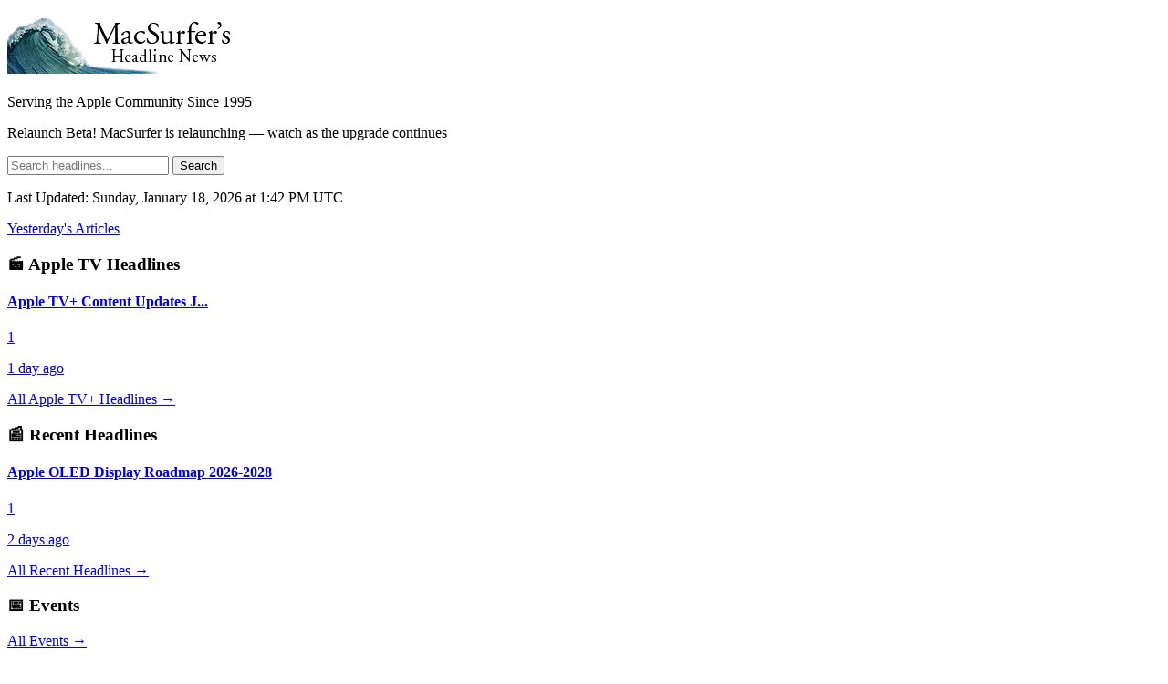

--- FILE ---
content_type: text/html; charset=utf-8
request_url: https://www.macsurfer.com/?section=industry&ndate=2024-04-22
body_size: 4231
content:
<!DOCTYPE html>
<html>
<head>
<meta content='text/html; charset=UTF-8' http_equiv='Content-Type'>
<title>
Macsurfer&#39;s Headline News
</title>
<meta content='width=device-width,initial-scale=1' name='viewport'>
<meta name="csrf-param" content="authenticity_token" />
<meta name="csrf-token" content="qsZyPFVZtbWDj-06moGur38EKdA0a9mrMoW2vvHcRoZeb-XthNUHVZYgig66H09qyXv_kWDX3q_CKKkhXV-Prg" />

<link rel="stylesheet" href="/assets/tailwind-f7393e38.css" data-turbo-track="reload" />
<link rel="stylesheet" href="/assets/application-f81b5d44.css" data-turbo-track="reload" />
<script type="importmap" data-turbo-track="reload">{
  "imports": {
    "application": "/assets/application-e819a619.js",
    "@hotwired/turbo-rails": "/assets/turbo.min-1262d735.js",
    "@hotwired/stimulus": "/assets/stimulus.min-4b1e420e.js",
    "@hotwired/stimulus-loading": "/assets/stimulus-loading-1fc53fe7.js",
    "controllers/application": "/assets/controllers/application-3affb389.js",
    "controllers/article_url_fetcher_controller": "/assets/controllers/article_url_fetcher_controller-d86ced4a.js",
    "controllers/flash_controller": "/assets/controllers/flash_controller-ad1e63af.js",
    "controllers/hello_controller": "/assets/controllers/hello_controller-708796bd.js",
    "controllers": "/assets/controllers/index-ee64e1f1.js"
  }
}</script>
<link rel="modulepreload" href="/assets/application-e819a619.js">
<link rel="modulepreload" href="/assets/turbo.min-1262d735.js">
<link rel="modulepreload" href="/assets/stimulus.min-4b1e420e.js">
<link rel="modulepreload" href="/assets/stimulus-loading-1fc53fe7.js">
<link rel="modulepreload" href="/assets/controllers/application-3affb389.js">
<link rel="modulepreload" href="/assets/controllers/article_url_fetcher_controller-d86ced4a.js">
<link rel="modulepreload" href="/assets/controllers/flash_controller-ad1e63af.js">
<link rel="modulepreload" href="/assets/controllers/hello_controller-708796bd.js">
<link rel="modulepreload" href="/assets/controllers/index-ee64e1f1.js">
<script type="module">import "application"</script>
<!-- Google tag (gtag.js) -->
<script async src="https://www.googletagmanager.com/gtag/js?id=G-XS82PKERBG"></script>
<script>
  window.dataLayer = window.dataLayer || [];
  function gtag(){dataLayer.push(arguments);}
  gtag('js', new Date());

  gtag('config', 'G-XS82PKERBG');
</script>
</head>
<body class='bg-gray-50 min-h-screen flex flex-col'>
<header class='bg-white border-b border-gray-200'>
<div class='max-w-6xl mx-auto px-4 py-4'>
<div class='text-center'>
<a href="/"><img alt="Macsurfer&#39;s Headline News" class="mx-auto" src="/assets/mhn-01c68d81.gif" />
</a><p class='text-gray-600 text-sm font-serif italic mt-2'>Serving the Apple Community Since 1995</p>
</div>
</div>
</header>

<main class='flex-grow'>
<div class='max-w-6xl mx-auto px-4 py-6'>

<div class='mb-6 text-center'>
<p class='text-base italic'>
<span class='text-red-600'>Relaunch Beta!</span>
MacSurfer is relaunching — watch as the upgrade continues
</p>
</div>
<form class="mb-8" action="/articles" accept-charset="UTF-8" method="get"><div class='max-w-2xl mx-auto'>
<div class='flex shadow-sm'>
<input type="text" name="q" id="q" placeholder="Search headlines..." class="flex-1 px-4 py-2 border border-gray-300 rounded-l-md focus:outline-none focus:ring-2 focus:ring-blue-500 focus:border-transparent" />
<input type="submit" name="commit" value="Search" class="px-6 py-2 bg-blue-600 text-white rounded-r-md hover:bg-blue-700 focus:outline-none focus:ring-2 focus:ring-blue-500" data-disable-with="Search" />
</div>
</div>
</form><div class='mb-4 text-center'>
<p class='text-base sm:text-lg font-serif font-bold'>
<span data-utc-time='2026-01-18T13:42:55Z' id='last-updated'>
Last Updated: Sunday, January 18, 2026 at  1:42 PM UTC
</span>
</p>
<p class='mt-2'>
<a class="text-blue-600 hover:text-blue-800 underline font-medium" href="/articles?yesterday=true">Yesterday&#39;s Articles</a>
</p>
</div>
<div class='flex flex-col lg:flex-row gap-4'>
<div class='w-full lg:w-56 flex-shrink-0 order-2 lg:order-1 lg:pr-3 lg:border-r border-gray-200'>
<div class='bg-gradient-to-br from-purple-50 to-pink-50 rounded-lg lg:rounded-none p-4 lg:p-0 pb-3 lg:pb-3 mb-6 border-b border-purple-200'>
<h3 class='text-sm lg:text-base font-semibold text-gray-900 mb-3 flex items-center'>
<span class='mr-1'>🎬</span>
Apple TV Headlines
</h3>
<div>
<div class='mb-3'>
<a class="block hover:bg-white/50 rounded p-2 lg:p-1 lg:-m-1 transition-colors" href="/appletv"><div class='flex justify-between items-start'>
<h4 class='text-xs lg:text-sm font-medium text-gray-900'>Apple TV+ Content Updates J...</h4>
<span class='bg-gray-200 text-gray-700 text-xs px-1 5 py-0 5 rounded ml-2'>1</span>
</div>
<p class='text-xs text-gray-600 mt-0 5'>
1 day ago
</p>
</a></div>
</div>
<div class='mt-4'>
<a class="text-xs lg:text-xs text-blue-600 hover:text-blue-800 font-medium" href="/appletv">All Apple TV+ Headlines →</a>
</div>
</div>
<div class='bg-gray-50 lg:bg-transparent rounded-lg lg:rounded-none p-4 lg:p-0 mb-6'>
<h3 class='text-sm lg:text-base font-semibold text-gray-900 mb-3 flex items-center'>
<span class='mr-1'>📰</span>
Recent Headlines
</h3>
<div>
<div class='mb-3'>
<a class="block hover:bg-gray-50 lg:hover:bg-gray-50 bg-white lg:bg-transparent rounded lg:rounded p-2 lg:p-1 lg:-m-1 transition-colors" href="/headlines/apple-oled-display-roadmap-2026-2028"><div class='flex justify-between items-start'>
<h4 class='text-xs lg:text-sm font-medium text-gray-900'>Apple OLED Display Roadmap 2026-2028</h4>
<span class='bg-gray-200 text-gray-700 text-xs px-1 5 py-0 5 rounded ml-2'>1</span>
</div>
<p class='text-xs text-gray-600 mt-0 5'>
2 days ago
</p>
</a></div>
</div>
<div class='mt-4'>
<a class="text-xs lg:text-xs text-blue-600 hover:text-blue-800 font-medium" href="/headlines">All Recent Headlines →</a>
</div>
</div>
<div class='bg-gray-50 lg:bg-transparent rounded-lg lg:rounded-none p-4 lg:p-0'>
<h3 class='text-sm lg:text-base font-semibold text-gray-900 mb-3 flex items-center'>
<span class='mr-1'>📅</span>
Events
</h3>
<div>
</div>
<div class='mt-4'>
<a class="text-xs lg:text-xs text-blue-600 hover:text-blue-800 font-medium" href="/events">All Events →</a>
</div>
</div>
</div>
<div class='flex-1 order-1 lg:order-2'>
<h3 class='text-lg font-semibold text-gray-800 mb-2'>Apple Creator Studio Launch</h3>
<div>
<div class='flex items-baseline gap-2' data-article-id='39539'>
<span class='text-gray-900 flex-shrink-0'>•</span>
<div class='flex flex-wrap items-baseline gap-2 gap-y-1 min-w-0'>
<a target="_blank" rel="noopener" title="Thoughts and Observations Regarding Apple Creator Studio" class="font-serif text-gray-900 hover:text-blue-600" href="https://daringfireball.net/2026/01/thoughts_and_observations_regarding_apple_creator_studio">Thoughts and Observations Regarding Apple Creator Studio</a>
<span class='text-gray-500 text-xs sm:text-sm'>
Daring Fireball
<span>•</span>
<span class='article-timestamp' data-utc-time='2026-01-17T21:13:21Z'>
January 17, 2026
</span>
</span>
</div>
</div>
<div class='flex items-baseline gap-2' data-article-id='39528'>
<span class='text-gray-900 flex-shrink-0'>•</span>
<div class='flex flex-wrap items-baseline gap-2 gap-y-1 min-w-0'>
<a target="_blank" rel="noopener" title="Top Stories: Apple Creator Studio, Google Gemini-Powered Siri, and More" class="font-serif text-gray-900 hover:text-blue-600" href="https://www.macrumors.com/2026/01/17/top-stories-apple-creator-studio/">Top Stories: Apple Creator Studio, Google Gemini-Powered Siri, and More</a>
<span class='text-gray-500 text-xs sm:text-sm'>
MacRumors - Front Page
<span>•</span>
<span class='article-timestamp' data-utc-time='2026-01-17T14:00:00Z'>
January 17, 2026
</span>
</span>
</div>
</div>
<div class='flex items-baseline gap-2' data-article-id='39471'>
<span class='text-gray-900 flex-shrink-0'>•</span>
<div class='flex flex-wrap items-baseline gap-2 gap-y-1 min-w-0'>
<a target="_blank" rel="noopener" title="The MacRumors Show: Apple Creator Studio and Gemini-Powered Siri" class="font-serif text-gray-900 hover:text-blue-600" href="https://www.macrumors.com/2026/01/16/the-macrumors-show-creator-studio-and-gemini-siri/">The MacRumors Show: Apple Creator Studio and Gemini-Powered Siri</a>
<span class='text-gray-500 text-xs sm:text-sm'>
MacRumors - Front Page
<span>•</span>
<span class='article-timestamp' data-utc-time='2026-01-16T17:21:32Z'>
January 16, 2026
</span>
</span>
</div>
</div>

</div>
<div class='space-y-5'>
<div>
<hr class='border-gray-200 my-5'>
<h3 class='text-lg font-semibold text-gray-800 mb-2'>Other Apple News</h3>
<div>
<div class='flex items-baseline gap-2' data-article-id='39520'>
<span class='text-gray-900 flex-shrink-0'>•</span>
<div class='flex flex-wrap items-baseline gap-2 gap-y-1 min-w-0'>
<a target="_blank" rel="noopener" title="Apple&#39;s Environmental Chief Lisa Jackson Retiring After 13 Years" class="font-serif text-gray-900 hover:text-blue-600" href="https://www.macrumors.com/2026/01/16/apple-vp-lisa-jackson-retiring/">Apple&#39;s Environmental Chief Lisa Jackson Retiring After 13 Years</a>
<span class='text-gray-500 text-xs sm:text-sm'>
MacRumors - Front Page
<span>•</span>
<span class='article-timestamp' data-utc-time='2026-01-17T04:09:38Z'>
January 17, 2026
</span>
</span>
</div>
</div>
<div class='flex items-baseline gap-2' data-article-id='39501'>
<span class='text-gray-900 flex-shrink-0'>•</span>
<div class='flex flex-wrap items-baseline gap-2 gap-y-1 min-w-0'>
<a target="_blank" rel="noopener" title="The new Apple Sainte-Catherine opens today in Montreal
" class="font-serif text-gray-900 hover:text-blue-600" href="https://www.apple.com/newsroom/2026/01/the-new-apple-sainte-catherine-opens-today-in-montreal/">The new Apple Sainte-Catherine opens today in Montreal
</a>
<span class='text-gray-500 text-xs sm:text-sm'>
Apple Newsroom
<span>•</span>
<span class='article-timestamp' data-utc-time='2026-01-16T21:55:58Z'>
January 16, 2026
</span>
</span>
</div>
</div>
<div class='flex items-baseline gap-2' data-article-id='39496'>
<span class='text-gray-900 flex-shrink-0'>•</span>
<div class='flex flex-wrap items-baseline gap-2 gap-y-1 min-w-0'>
<a target="_blank" rel="noopener" title="MacPaw Pulls the Plug on SetApp Mobile App Marketplace" class="font-serif text-gray-900 hover:text-blue-600" href="https://daringfireball.net/2026/01/macpaw_pulls_plug_on_setapp_mobile_in_eu">MacPaw Pulls the Plug on SetApp Mobile App Marketplace</a>
<span class='text-gray-500 text-xs sm:text-sm'>
Daring Fireball
<span>•</span>
<span class='article-timestamp' data-utc-time='2026-01-16T21:17:57Z'>
January 16, 2026
</span>
</span>
</div>
</div>
<div class='flex items-baseline gap-2' data-article-id='39487'>
<span class='text-gray-900 flex-shrink-0'>•</span>
<div class='flex flex-wrap items-baseline gap-2 gap-y-1 min-w-0'>
<a target="_blank" rel="noopener" title="Apple faces increasing demands to follow Elon Musk’s lead to do more for the Iranian people" class="font-serif text-gray-900 hover:text-blue-600" href="https://macdailynews.com/2026/01/16/apple-faces-increasing-demands-to-follow-elon-musks-lead-to-do-more-for-the-iranian-people/">Apple faces increasing demands to follow Elon Musk’s lead to do more for the Irani...</a>
<span class='text-gray-500 text-xs sm:text-sm'>
MacDailyNews
<span>•</span>
<span class='article-timestamp' data-utc-time='2026-01-16T20:01:15Z'>
January 16, 2026
</span>
</span>
</div>
</div>
<div class='flex items-baseline gap-2' data-article-id='39463'>
<span class='text-gray-900 flex-shrink-0'>•</span>
<div class='flex flex-wrap items-baseline gap-2 gap-y-1 min-w-0'>
<a target="_blank" rel="noopener" title="Apple Now Facing Unprecedented Competition for Chip Supply" class="font-serif text-gray-900 hover:text-blue-600" href="https://www.macrumors.com/2026/01/16/unprecedented-competition-for-chip-supply/">Apple Now Facing Unprecedented Competition for Chip Supply</a>
<span class='text-gray-500 text-xs sm:text-sm'>
MacRumors - Front Page
<span>•</span>
<span class='article-timestamp' data-utc-time='2026-01-16T17:06:40Z'>
January 16, 2026
</span>
</span>
</div>
</div>
<div class='flex items-baseline gap-2' data-article-id='39439'>
<span class='text-gray-900 flex-shrink-0'>•</span>
<div class='flex flex-wrap items-baseline gap-2 gap-y-1 min-w-0'>
<a target="_blank" rel="noopener" title="Major Apple supplier TSMC boosts U.S. footprint with Arizona land purchase, driving total $165 billion investment" class="font-serif text-gray-900 hover:text-blue-600" href="https://macdailynews.com/2026/01/16/major-apple-supplier-tsmc-boosts-u-s-footprint-with-arizona-land-purchase-driving-total-165-billion-investment/">Major Apple supplier TSMC boosts U.S. footprint with Arizona land purchase, drivin...</a>
<span class='text-gray-500 text-xs sm:text-sm'>
MacDailyNews
<span>•</span>
<span class='article-timestamp' data-utc-time='2026-01-16T14:04:56Z'>
January 16, 2026
</span>
</span>
</div>
</div>
<div class='flex items-baseline gap-2' data-article-id='39548'>
<span class='text-gray-900 flex-shrink-0'>•</span>
<div class='flex flex-wrap items-baseline gap-2 gap-y-1 min-w-0'>
<a target="_blank" rel="noopener" title="Last Week on My Mac: Local network privacy revealed
" class="font-serif text-gray-900 hover:text-blue-600" href="https://eclecticlight.co/2026/01/18/last-week-on-my-mac-local-network-privacy-revealed/">Last Week on My Mac: Local network privacy revealed
</a>
<span class='text-gray-500 text-xs sm:text-sm'>
The Eclectic Light Company
<span>•</span>
<span class='article-timestamp' data-utc-time='2026-01-18T08:00:00Z'>
January 18, 2026
</span>
</span>
</div>
</div>

</div>
</div>
<div>
<hr class='border-gray-200 my-5'>
<h3 class='text-lg font-semibold text-gray-800 mb-2'>Miscellaneous</h3>
<div>
<div class='flex items-baseline gap-2' data-article-id='39530'>
<span class='text-gray-900 flex-shrink-0'>•</span>
<div class='flex flex-wrap items-baseline gap-2 gap-y-1 min-w-0'>
<a target="_blank" rel="noopener" title="Charlize Theron, Bob Odenkirk and More Celebrate Carol Burnett’s Final ‘Palm Royale’ Appearance With Surprise Tribute: ‘You’re So Much More Than a Legend’" class="font-serif text-gray-900 hover:text-blue-600" href="https://variety.com/2026/tv/news/carol-burnett-palm-royale-charlize-theron-1236633336/">Charlize Theron, Bob Odenkirk and More Celebrate Carol Burnett’s Final ‘Palm Royal...</a>
<span class='text-gray-500 text-xs sm:text-sm'>
Variety
<span>•</span>
<span class='article-timestamp' data-utc-time='2026-01-17T15:45:35Z'>
January 17, 2026
</span>
</span>
</div>
</div>
<div class='flex items-baseline gap-2' data-article-id='39529'>
<span class='text-gray-900 flex-shrink-0'>•</span>
<div class='flex flex-wrap items-baseline gap-2 gap-y-1 min-w-0'>
<a target="_blank" rel="noopener" title="Apple&#39;s M4 Mac Mini Hits $499 Low Price on Amazon" class="font-serif text-gray-900 hover:text-blue-600" href="https://www.macrumors.com/2026/01/17/apples-m4-mac-mini-hits-499/">Apple&#39;s M4 Mac Mini Hits $499 Low Price on Amazon</a>
<span class='text-gray-500 text-xs sm:text-sm'>
MacRumors - Front Page
<span>•</span>
<span class='article-timestamp' data-utc-time='2026-01-17T14:46:35Z'>
January 17, 2026
</span>
</span>
</div>
</div>
<div class='flex items-baseline gap-2' data-article-id='39523'>
<span class='text-gray-900 flex-shrink-0'>•</span>
<div class='flex flex-wrap items-baseline gap-2 gap-y-1 min-w-0'>
<a target="_blank" rel="noopener" title="Saturday Mac riddles 343
" class="font-serif text-gray-900 hover:text-blue-600" href="https://eclecticlight.co/2026/01/17/saturday-mac-riddles-343/">Saturday Mac riddles 343
</a>
<span class='text-gray-500 text-xs sm:text-sm'>
The Eclectic Light Company
<span>•</span>
<span class='article-timestamp' data-utc-time='2026-01-17T09:00:00Z'>
January 17, 2026
</span>
</span>
</div>
</div>
<div class='flex items-baseline gap-2' data-article-id='39522'>
<span class='text-gray-900 flex-shrink-0'>•</span>
<div class='flex flex-wrap items-baseline gap-2 gap-y-1 min-w-0'>
<a target="_blank" rel="noopener" title="What’s happening with code signing and future macOS?
" class="font-serif text-gray-900 hover:text-blue-600" href="https://eclecticlight.co/2026/01/17/whats-happening-with-code-signing-and-future-macos/">What’s happening with code signing and future macOS?
</a>
<span class='text-gray-500 text-xs sm:text-sm'>
The Eclectic Light Company
<span>•</span>
<span class='article-timestamp' data-utc-time='2026-01-17T08:00:00Z'>
January 17, 2026
</span>
</span>
</div>
</div>
<div class='flex items-baseline gap-2' data-article-id='39497'>
<span class='text-gray-900 flex-shrink-0'>•</span>
<div class='flex flex-wrap items-baseline gap-2 gap-y-1 min-w-0'>
<a target="_blank" rel="noopener" title="All-New Apple Store Now Open in Downtown Montréal" class="font-serif text-gray-900 hover:text-blue-600" href="https://www.macrumors.com/2026/01/16/new-apple-store-montreal-now-open/">All-New Apple Store Now Open in Downtown Montréal</a>
<span class='text-gray-500 text-xs sm:text-sm'>
MacRumors - Front Page
<span>•</span>
<span class='article-timestamp' data-utc-time='2026-01-16T21:33:24Z'>
January 16, 2026
</span>
</span>
</div>
</div>
<div class='flex items-baseline gap-2' data-article-id='39492'>
<span class='text-gray-900 flex-shrink-0'>•</span>
<div class='flex flex-wrap items-baseline gap-2 gap-y-1 min-w-0'>
<a target="_blank" rel="noopener" title="2026 Apple Music Super Bowl LX Halftime Show: Watch the Trailer Now" class="font-serif text-gray-900 hover:text-blue-600" href="https://www.macrumors.com/2026/01/16/2026-apple-music-halftime-show-trailer/">2026 Apple Music Super Bowl LX Halftime Show: Watch the Trailer Now</a>
<span class='text-gray-500 text-xs sm:text-sm'>
MacRumors - Front Page
<span>•</span>
<span class='article-timestamp' data-utc-time='2026-01-16T20:46:48Z'>
January 16, 2026
</span>
</span>
</div>
</div>
<div class='flex items-baseline gap-2' data-article-id='39474'>
<span class='text-gray-900 flex-shrink-0'>•</span>
<div class='flex flex-wrap items-baseline gap-2 gap-y-1 min-w-0'>
<a target="_blank" rel="noopener" title="Apple’s 2nm A20 Pro chip to unleash massive leap for foldable iPhone, iPhone 18 Pro, iPhone 18 Pro Max" class="font-serif text-gray-900 hover:text-blue-600" href="https://macdailynews.com/2026/01/16/apples-2nm-a20-pro-chip-to-unleash-massive-leap-for-foldable-iphone-iphone-18-pro-iphone-18-pro-max/">Apple’s 2nm A20 Pro chip to unleash massive leap for foldable iPhone, iPhone 18 Pr...</a>
<span class='text-gray-500 text-xs sm:text-sm'>
MacDailyNews
<span>•</span>
<span class='article-timestamp' data-utc-time='2026-01-16T18:01:54Z'>
January 16, 2026
</span>
</span>
</div>
</div>
<div class='flex items-baseline gap-2' data-article-id='39464'>
<span class='text-gray-900 flex-shrink-0'>•</span>
<div class='flex flex-wrap items-baseline gap-2 gap-y-1 min-w-0'>
<a target="_blank" rel="noopener" title="iOS 26.4 Will Add These 9 New Emoji to Your iPhone" class="font-serif text-gray-900 hover:text-blue-600" href="https://www.macrumors.com/2026/01/16/ios-26-4-new-emoji/">iOS 26.4 Will Add These 9 New Emoji to Your iPhone</a>
<span class='text-gray-500 text-xs sm:text-sm'>
MacRumors - Front Page
<span>•</span>
<span class='article-timestamp' data-utc-time='2026-01-16T17:03:42Z'>
January 16, 2026
</span>
</span>
</div>
</div>
<div class='flex items-baseline gap-2' data-article-id='39465'>
<span class='text-gray-900 flex-shrink-0'>•</span>
<div class='flex flex-wrap items-baseline gap-2 gap-y-1 min-w-0'>
<a target="_blank" rel="noopener" title="Apple TV’s sci-fi masterpiece with 98% Rotten Tomatoes score likely to get even better" class="font-serif text-gray-900 hover:text-blue-600" href="https://macdailynews.com/2026/01/16/apple-tvs-sci-fi-masterpiece-with-98-rotten-tomatoes-score-likely-to-get-even-better/">Apple TV’s sci-fi masterpiece with 98% Rotten Tomatoes score likely to get even be...</a>
<span class='text-gray-500 text-xs sm:text-sm'>
MacDailyNews
<span>•</span>
<span class='article-timestamp' data-utc-time='2026-01-16T17:01:23Z'>
January 16, 2026
</span>
</span>
</div>
</div>
<div class='flex items-baseline gap-2' data-article-id='39453'>
<span class='text-gray-900 flex-shrink-0'>•</span>
<div class='flex flex-wrap items-baseline gap-2 gap-y-1 min-w-0'>
<a target="_blank" rel="noopener" title="X is Down: Twitter Not Working Across iPhone and Web" class="font-serif text-gray-900 hover:text-blue-600" href="https://www.macrumors.com/2026/01/16/x-twitter-is-down-iphone-web/">X is Down: Twitter Not Working Across iPhone and Web</a>
<span class='text-gray-500 text-xs sm:text-sm'>
MacRumors - Front Page
<span>•</span>
<span class='article-timestamp' data-utc-time='2026-01-16T16:00:00Z'>
January 16, 2026
</span>
</span>
</div>
</div>
<div class='flex items-baseline gap-2' data-article-id='39443'>
<span class='text-gray-900 flex-shrink-0'>•</span>
<div class='flex flex-wrap items-baseline gap-2 gap-y-1 min-w-0'>
<a target="_blank" rel="noopener" title="Can Apple finally turn Apple Intelligence and Siri into features people actually want?" class="font-serif text-gray-900 hover:text-blue-600" href="https://macdailynews.com/2026/01/16/can-apple-finally-turn-apple-intelligence-and-siri-into-features-people-actually-want/">Can Apple finally turn Apple Intelligence and Siri into features people actually w...</a>
<span class='text-gray-500 text-xs sm:text-sm'>
MacDailyNews
<span>•</span>
<span class='article-timestamp' data-utc-time='2026-01-16T15:00:21Z'>
January 16, 2026
</span>
</span>
</div>
</div>

</div>
</div>
</div>
</div>
</div>

</div>
</main>
<footer class='bg-gray-100 border-t border-gray-200 py-4'>
<div class='max-w-6xl mx-auto px-4'>
<div class='text-center'>
<p class='text-sm text-gray-600'>
Copyright 1995-2026 by Macsurfer&#39;s Headline News.™ All Rights Reserved.
</p>
<p class='text-sm mt-2'>
<a class="text-gray-600 hover:text-gray-800 underline" href="/privacy">Privacy Policy</a>
</p>
</div>
</div>
</footer>

</body>
</html>
